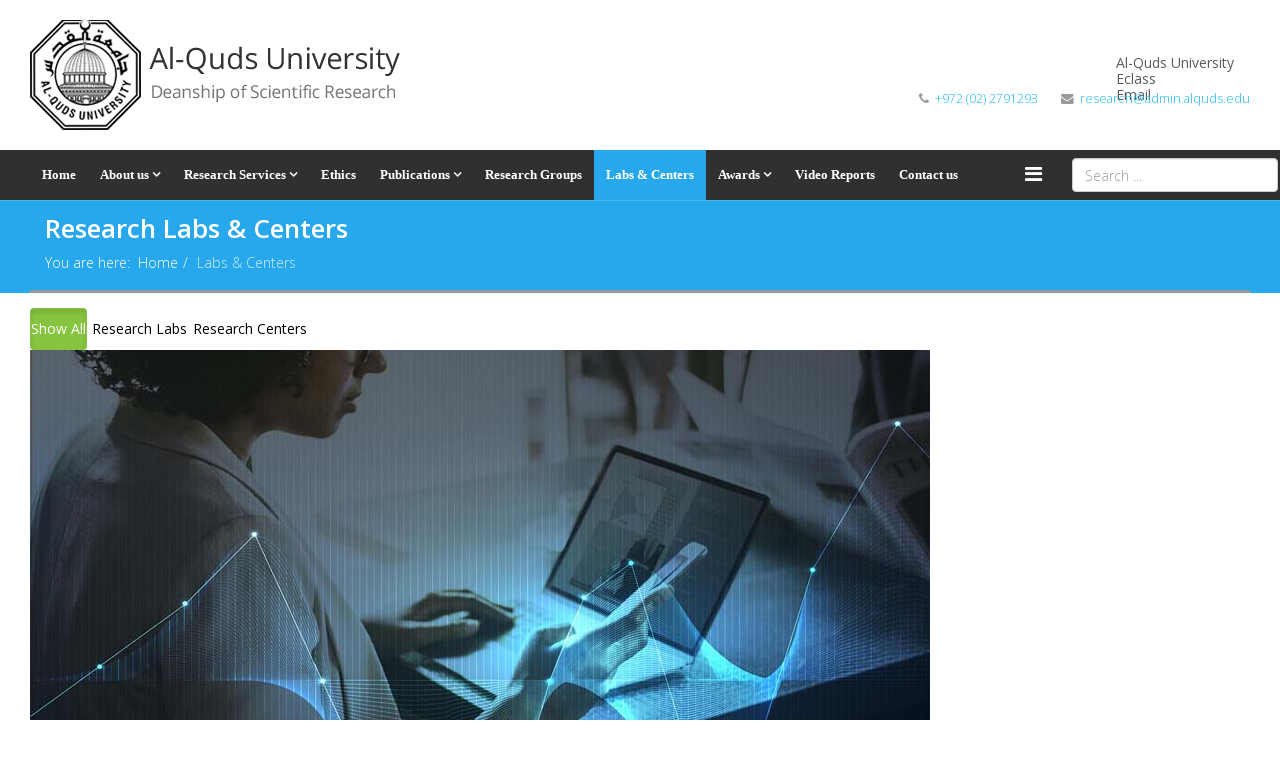

--- FILE ---
content_type: text/html; charset=utf-8
request_url: https://research.alquds.edu/index.php/en/research-labs-centers/
body_size: 49086
content:
<!DOCTYPE html>
<html xmlns="http://www.w3.org/1999/xhtml" xml:lang="en-gb" lang="en-gb" dir="ltr">
    <head>
        <meta http-equiv="X-UA-Compatible" content="IE=edge">
            <meta name="viewport" content="width=device-width, initial-scale=1">
                                <!-- head -->
                <base href="https://research.alquds.edu/index.php/en/research-labs-centers/" />
	<meta http-equiv="content-type" content="text/html; charset=utf-8" />
	<meta name="keywords" content="scientific research, research, al-quds University, aqu, al quds university, university, universities, production, study, studies, student, students, researchers, labs, centers, arts, business and economic science, engineering, health professions, pharmacy, public health, dentistry, education, law, medicine, science &amp; technology, faculty, faculties
" />
	<meta name="robots" content="max-snippet:-1, max-image-preview:large, max-video-preview:-1" />
	<meta name="description" content="The main missions of any university are education and research; thus, preparing well trained, well-educated, skillful graduates who can serve their local and global community and compete with graduates from all over the world for the best work opportunities should be the main goal of Al-Quds University" />
	<meta name="generator" content="Joomla! - Open Source Content Management" />
	<title>Deanship of Scientific Research at Al-Quds University - Labs &amp; Centers</title>
	<link href="/en/research-labs-centers.feed?type=rss" rel="alternate" type="application/rss+xml" title="RSS 2.0" />
	<link href="/en/research-labs-centers.feed?type=atom" rel="alternate" type="application/atom+xml" title="Atom 1.0" />
	<link href="/templates/research/images/favicon.ico" rel="shortcut icon" type="image/vnd.microsoft.icon" />
	<link href="https://research.alquds.edu/en/component/search/?Itemid=185&amp;format=opensearch" rel="search" title="Search Deanship of Scientific Research at Al-Quds University" type="application/opensearchdescription+xml" />
	<link href="//fonts.googleapis.com/css?family=Open+Sans:300,300italic,regular,italic,600,600italic,700,700italic,800,800italic&amp;subset=latin" rel="stylesheet" type="text/css" />
	<link href="/templates/research/css/bootstrap.min.css" rel="stylesheet" type="text/css" />
	<link href="/templates/research/css/font-awesome.min.css" rel="stylesheet" type="text/css" />
	<link href="/templates/research/css/legacy.css" rel="stylesheet" type="text/css" />
	<link href="/templates/research/css/template.css" rel="stylesheet" type="text/css" />
	<link href="/templates/research/css/presets/preset1.css" rel="stylesheet" class="preset" type="text/css" />
	<link href="/templates/research/css/custom.css" rel="stylesheet" type="text/css" />
	<link href="/templates/research/css/frontend-edit.css" rel="stylesheet" type="text/css" />
	<link href="/components/com_jevents/views/flat/assets/css/modstyle.css?v=3.6.14" rel="stylesheet" type="text/css" />
	<link href="/media/com_jevents/css/bootstrap.css" rel="stylesheet" type="text/css" />
	<link href="/media/com_jevents/css/bootstrap-responsive.css" rel="stylesheet" type="text/css" />
	<link href="https://research.alquds.edu/media/com_acymailing/css/module_default.css?v=1542006638" rel="stylesheet" type="text/css" />
	<link href="/modules/mod_sp_portfolio/assets/css/mod_sp_portfolio_appico.css" rel="stylesheet" type="text/css" />
	<link href="/modules/mod_sp_portfolio/assets/css/slimbox2.css" rel="stylesheet" type="text/css" />
	<link href="/modules/mod_djmegamenu/themes/default/css/djmegamenu.css?4.1.2.free" rel="stylesheet" type="text/css" />
	<link href="/modules/mod_djmegamenu/assets/css/animations.css?4.1.2.free" rel="stylesheet" type="text/css" />
	<link href="//maxcdn.bootstrapcdn.com/font-awesome/4.7.0/css/font-awesome.min.css" rel="stylesheet" type="text/css" />
	<style type="text/css">
body{font-family:Open Sans, sans-serif; font-weight:300; }h1{font-family:Open Sans, sans-serif; font-weight:800; }h2{font-family:Open Sans, sans-serif; font-weight:600; }h3{font-family:Open Sans, sans-serif; font-weight:normal; }h4{font-family:Open Sans, sans-serif; font-weight:normal; }h5{font-family:Open Sans, sans-serif; font-weight:600; }h6{font-family:Open Sans, sans-serif; font-weight:600; }.camera_caption {
  margin-left: 10%;
  margin-bottom: 12%;
  width: 70%;
  height: auto;

}
.slideshowckwhatsnew  .camera_caption  {
  margin-left: 10%;
  margin-bottom: 6%;
  width: 70%;
  height: auto;
}
@media (min-width: 1400px) {
.container {
max-width: 1140px;
}
}#sp-top-bar{ background-color:#ffffff;color:#999999;padding:20px 30px; }#sp-header{ padding:0 30px ; }#sp-page-title{ background-color:#28a8ec;padding:0 30px; }#sp-sliders{ padding:15px 30px ; }#sp-bottom{ background-color:#f5f5f5;padding:20px 30px ; }#sp-footer{ background-color:#28a8ec;padding:15px 30px; }.dj-hideitem { display: none !important; }

	</style>
	<script src="/media/jui/js/jquery.min.js?d00e8f17492528cdb25322b7c0fb25f9" type="text/javascript"></script>
	<script src="/media/jui/js/jquery-noconflict.js?d00e8f17492528cdb25322b7c0fb25f9" type="text/javascript"></script>
	<script src="/media/jui/js/jquery-migrate.min.js?d00e8f17492528cdb25322b7c0fb25f9" type="text/javascript"></script>
	<script src="/media/system/js/caption.js?d00e8f17492528cdb25322b7c0fb25f9" type="text/javascript"></script>
	<script src="/templates/research/js/bootstrap.min.js" type="text/javascript"></script>
	<script src="/templates/research/js/jquery.sticky.js" type="text/javascript"></script>
	<script src="/templates/research/js/main.js" type="text/javascript"></script>
	<script src="/templates/research/js/frontend-edit.js" type="text/javascript"></script>
	<script src="https://research.alquds.edu/media/com_acymailing/js/acymailing_module.js?v=581" type="text/javascript" async="async"></script>
	<script src="/modules/mod_sp_portfolio/assets/js/jquery.isotope.min.js" type="text/javascript"></script>
	<script src="/modules/mod_sp_portfolio/assets/js/slimbox2.js" type="text/javascript"></script>
	<script src="/modules/mod_djmegamenu/assets/js/jquery.djmegamenu.min.js?4.1.2.free" defer="defer" type="text/javascript"></script>
	<script type="text/javascript">
jQuery(window).on('load',  function() {
				new JCaption('img.caption');
			});
var sp_preloader = '0';

var sp_gotop = '1';

var sp_offanimation = 'default';
	if(typeof acymailingModule == 'undefined'){
				var acymailingModule = [];
			}
			
			acymailingModule['emailRegex'] = /^[a-z0-9!#$%&\'*+\/=?^_`{|}~-]+(?:\.[a-z0-9!#$%&\'*+\/=?^_`{|}~-]+)*\@([a-z0-9-]+\.)+[a-z0-9]{2,10}$/i;

			acymailingModule['NAMECAPTION'] = 'Name';
			acymailingModule['NAME_MISSING'] = 'Please enter your name';
			acymailingModule['EMAILCAPTION'] = 'E-mail';
			acymailingModule['VALID_EMAIL'] = 'Please enter a valid e-mail address';
			acymailingModule['ACCEPT_TERMS'] = 'Please check the Terms and Conditions';
			acymailingModule['CAPTCHA_MISSING'] = 'The captcha is invalid, please try again';
			acymailingModule['NO_LIST_SELECTED'] = 'Please select the lists you want to subscribe to';
		
	(function(){
		var cb = function() {
			var add = function(css, id) {
				if(document.getElementById(id)) return;
				var l = document.createElement('link'); l.rel = 'stylesheet'; l.id = id; l.href = css;
				var h = document.getElementsByTagName('head')[0]; h.appendChild(l);
			};add('/media/djextensions/css/animate.min.css', 'animate_min_css');add('/media/djextensions/css/animate.ext.css', 'animate_ext_css');
		}
		var raf = requestAnimationFrame || mozRequestAnimationFrame || webkitRequestAnimationFrame || msRequestAnimationFrame;
		if (raf) raf(cb);
		else window.addEventListener('load', cb);
	})();
	</script>
	<!-- Start: Google Structured Data -->
            
<script type="application/ld+json">
{
    "@context": "https://schema.org",
    "@type": "BreadcrumbList",
    "itemListElement": [
        {
            "@type": "ListItem",
            "position": 1,
            "name": "Labs &amp; Centers",
            "item": "https://research.alquds.edu/index.php/en/research-labs-centers/"
        }
    ]
}
</script>
            <!-- End: Google Structured Data -->

                <!-- Global site tag (gtag.js) - Google Analytics -->
<script async src="https://www.googletagmanager.com/gtag/js?id=G-Y0MZE127M4"></script>
<script>
  window.dataLayer = window.dataLayer || [];
  function gtag(){dataLayer.push(arguments);}
  gtag('js', new Date());

  gtag('config', 'G-Y0MZE127M4');
</script>

                </head>
                <body class="site com-content view-category layout-blog no-task itemid-185 en-gb ltr  sticky-header layout-fluid off-canvas-menu-init"><div class="dj-offcanvas-wrapper"><div class="dj-offcanvas-pusher"><div class="dj-offcanvas-pusher-in">

                    <div class="body-wrapper">
                        <div class="body-innerwrapper">
                            <section id="sp-top-bar"><div class="row"><div id="sp-logo" class="col-lg-6 "><div class="sp-column "><div class="logo"><a href="/"><img class="sp-default-logo" src="/templates/research/images/presets/preset1/logo.png" alt="Deanship of Scientific Research at Al-Quds University"><img class="sp-retina-logo" src="/templates/research/images/presets/preset1/logo@2x.png" alt="Deanship of Scientific Research at Al-Quds University" width="380" height="110"></a></div></div></div><div id="sp-top2" class="col-lg-6 "><div class="sp-column "><div class="sp-module "><div class="sp-module-content">
<div class="dj-megamenu-wrapper" >
		<ul id="dj-megamenu120" class="dj-megamenu  dj-fa-1 dj-megamenu-default  horizontalMenu " data-options='{"wrap":null,"animIn":"fadeInUp","animOut":"zoomOut","animSpeed":"normal","openDelay":0,"closeDelay":"500","event":"mouseenter","eventClose":"mouseleave","fixed":0,"offset":0,"theme":"default","direction":"ltr","wcag":"1","overlay":0}' data-trigger="979">
		<li class="dj-up itemid144 first"><a class="dj-up_a  " href="https://www.alquds.edu/en" target="_blank" ><span >Al-Quds University</span></a></li><li class="dj-up itemid145"><a class="dj-up_a  " href="https://eclass.alquds.edu" target="_blank" ><span >Eclass</span></a></li><li class="dj-up itemid174"><a class="dj-up_a  " href="https://accounts.google.com/signin/v2/identifier?continue=https%3A%2F%2Fmail.google.com%2Fmail%2F&amp;service=mail&amp;hd=alquds.edu&amp;sacu=1&amp;flowName=GlifWebSignIn&amp;flowEntry=AddSession" target="_blank" ><span >Email</span></a></li></ul>
	</div></div></div><ul class="sp-contact-info"><li class="sp-contact-phone"><i class="fa fa-phone"></i> <a href="tel:+972(02)2791293">+972 (02) 2791293 </a></li><li class="sp-contact-email"><i class="fa fa-envelope"></i> <a href="mailto:research@admin.alquds.edu">research@admin.alquds.edu</a></li></ul></div></div></div></section><header id="sp-header"><div class="row"><div id="sp-menu" class="col-4 col-md-6 col-lg-10 "><div class="sp-column ">			<div class='sp-megamenu-wrapper'>
				<a id="offcanvas-toggler" href="#"><i class="fa fa-bars"></i></a>
				<ul class="sp-megamenu-parent menu-fade hidden-sm hidden-xs"><li class="sp-menu-item"><a  href="/en/"  >Home</a></li><li class="sp-menu-item sp-has-child"><a  href="/en/about-us.html"  >About us</a><div class="sp-dropdown sp-dropdown-main sp-menu-right" style="width: 240px;"><div class="sp-dropdown-inner"><ul class="sp-dropdown-items"><li class="sp-menu-item"><a  href="/en/about-us/dean-s-message.html"  >Dean’s Message </a></li><li class="sp-menu-item"><a  href="/en/about-us/vision,-mission-and-goals.html"  >Vision, Mission and Goals</a></li><li class="sp-menu-item"><a  href="/en/about-us/staff.html"  >Staff</a></li><li class="sp-menu-item"><a  href="/en/about-us/sr-strategic-plan.html"  >Scientific Research Strategic Plan</a></li></ul></div></div></li><li class="sp-menu-item sp-has-child"><a  href="#"  >Research Services</a><div class="sp-dropdown sp-dropdown-main sp-menu-right" style="width: 240px;"><div class="sp-dropdown-inner"><ul class="sp-dropdown-items"><li class="sp-menu-item"><a  href="/en/research-services/funding-opportunities.html"  >Funding Opportunities</a></li><li class="sp-menu-item"><a  href="/en/research-services/research-and-patent-regulations.html"  >Research and Patent Regulations</a></li></ul></div></div></li><li class="sp-menu-item"><a  href="/en/ethics.html"  >Ethics </a></li><li class="sp-menu-item sp-has-child"><a  href="#"  >Publications</a><div class="sp-dropdown sp-dropdown-main sp-menu-right" style="width: 240px;"><div class="sp-dropdown-inner"><ul class="sp-dropdown-items"><li class="sp-menu-item"><a  href="https://aquja.alquds.edu" rel="noopener noreferrer" target="_blank" >Al-Quds Journal for Academic Research</a></li><li class="sp-menu-item"><a  href="#" rel="noopener noreferrer" target="_blank" >The Journal of Jerusalem Studies </a></li><li class="sp-menu-item"><a  href="/en/publications/ya-quds.html"  >YA QUDS!</a></li><li class="sp-menu-item sp-has-child"><a  href="/en/publications/palstudent-scientific-research-journal.html"  >PalStudent Scientific Research Journal</a><div class="sp-dropdown sp-dropdown-sub sp-menu-right" style="width: 240px;"><div class="sp-dropdown-inner"><ul class="sp-dropdown-items"><li class="sp-menu-item"><a  href="/en/publications/palstudent-scientific-research-journal/vol-1-no-1.html"  >Vol 1 No.1</a></li><li class="sp-menu-item"><a  href="/en/publications/palstudent-scientific-research-journal/vol-2-no-1.html"  >Vol 2 No.1</a></li><li class="sp-menu-item"><a  href="/en/publications/palstudent-scientific-research-journal/vol-3-no-1.html"  >Vol 3 No.1</a></li><li class="sp-menu-item"><a  href="/en/publications/palstudent-scientific-research-journal/vol-4-no-1.html"  >Vol 4 No.1</a></li><li class="sp-menu-item"><a  href="/en/publications/palstudent-scientific-research-journal/vol-5-no-1.html"  >Vol 5 No.1</a></li><li class="sp-menu-item"><a  href="/en/publications/palstudent-scientific-research-journal/vol-7-no-1.html"  >Vol 7 No.1</a></li><li class="sp-menu-item"><a  href="https://dspace.alquds.edu/collections/8ea7d9ed-82a3-44f6-b7df-bb32ff2bc58d"  >Special Edition</a></li></ul></div></div></li><li class="sp-menu-item"><a  href="/en/publications/conference-proceedings.html"  >Annual Undergraduate Research Conference Abstract Booklets</a></li><li class="sp-menu-item"><a  href="/en/publications/maqdisyya.html"  >Maqdisyya</a></li></ul></div></div></li><li class="sp-menu-item"><a  href="/en/aqu-researchers-profiles-research-groups-network-2.html"  >Research Groups</a></li><li class="sp-menu-item current-item active"><a  href="/en/research-labs-centers.html"  >Labs &amp; Centers</a></li><li class="sp-menu-item sp-has-child"><a  href="/en/awards.html"  >Awards</a><div class="sp-dropdown sp-dropdown-main sp-menu-right" style="width: 240px;"><div class="sp-dropdown-inner"><ul class="sp-dropdown-items"><li class="sp-menu-item"><a  href="/en/awards/aqu-research-awards-regulations.html"  >AQU Research Awards Regulations</a></li><li class="sp-menu-item"><a  href="/en/awards/aqu-research-forms.html"  >AQU Research Forms</a></li><li class="sp-menu-item"><a  href="/en/awards/2016-aqu-research-awards.html"  >2015 / 2016 AQU Research Awards </a></li><li class="sp-menu-item"><a  href="/en/awards/2017-aqu-research-awards.html"  >2017 AQU Research Awards</a></li><li class="sp-menu-item"><a  href="/en/awards/2018-aqu-research-awards.html"  >2016 / 2017 AQU Research Awards</a></li><li class="sp-menu-item"><a  href="/en/awards/2018-aqu-research-awards-2.html"  >2017 / 2018 AQU Research Awards</a></li><li class="sp-menu-item"><a  href="/en/awards/2018-2019-aqu-research-awards.html"  > 2018 / 2019 AQU Research Awards</a></li><li class="sp-menu-item"><a  href="/en/awards/2019-2020-aqu-research-awards.html"  > 2019 / 2020 AQU Research Awards</a></li><li class="sp-menu-item"><a  href="/en/awards/2020-2021-aqu-research-awards.html"  >2020 / 2021 AQU Research Awards</a></li><li class="sp-menu-item"><a  href="/en/awards/2020-2021-aqu-research-awards-2.html"  >2021 / 2022 AQU Research Awards</a></li></ul></div></div></li><li class="sp-menu-item"><a  href="/en/video-gallery.html"  >Video Reports</a></li><li class="sp-menu-item"><a  href="/en/contact-us.html"  >Contact us</a></li></ul>			</div>
		</div></div><div id="sp-search" class="col-6 col-md-6 col-lg-2 "><div class="sp-column "><div class="sp-module "><div class="sp-module-content"><div class="search">
	<form action="/en/research-labs-centers.html" method="post">
		<input name="searchword" id="mod-search-searchword" maxlength="200"  class="inputbox search-query" type="text" size="0" placeholder="Search ..." />		<input type="hidden" name="task" value="search" />
		<input type="hidden" name="option" value="com_search" />
		<input type="hidden" name="Itemid" value="185" />
	</form>
</div>
</div></div></div></div></div></header><section id="sp-page-title"><div class="row"><div id="sp-title" class="col-lg-12 "><div class="sp-column "><div class="sp-page-title"><div class="container"><h2>Research Labs & Centers</h2>
<ol class="breadcrumb">
	<span>You are here: &#160;</span><li><a href="/en/" class="pathway">Home</a></li><li class="active">Labs &amp; Centers</li></ol>
</div></div></div></div></div></section><section id="sp-sliders"><div class="row"><div id="sp-slide" class="col-lg-12 "><div class="sp-column "><div class="sp-module "><div class="sp-module-content">
<div id="sp-portfolio-module-127" class="sp-portfolio appico">

	
		<ul class="sp-portfolio-filter">
		<li><a class="btn active" href="#" data-filter="*">Show All</a></li>
				<li>
			<a class="btn" href="#" data-filter=".research-labs">
				Research Labs			</a>
		</li>
				<li>
			<a class="btn" href="#" data-filter=".research-centers">
				Research Centers			</a>
		</li>
			</ul>


	<ul class="sp-portfolio-items">
					<li class="sp-portfolio-item col-3 research-centers visible">
				<div class="sp-portfolio-item-inner">

					<div class="sp-portfolio-thumb">
						<img src="https://research.alquds.edu/images/labs-centers/QCMA/statistics.jpg">
						<a class="sp-portfolio-preview" rel="lightbox" title="Al-Quds Center for Measurement and Analysis (QCMA) " href="https://research.alquds.edu/"></a>
						<a class="sp-portfolio-link" href="/en/research-labs-centers/research-centers/1526-al-quds-center-for-measurement-and-analysis-qcma.html"></a>
					</div>

					<div class="sp-portfolio-item-details">
																				<h4 class="item-title">Al-Quds Center for Measurement and Analysis (QCMA) </h4>
										</a>
									
			
		
		<a class="btn btn-primary" href="/en/research-labs-centers/research-centers/1526-al-quds-center-for-measurement-and-analysis-qcma.html">MORE</a>

</div>
<div style="clear:both"></div>	
</div>
</li>
			<li class="sp-portfolio-item col-3 research-labs visible">
				<div class="sp-portfolio-item-inner">

					<div class="sp-portfolio-thumb">
						<img src="https://research.alquds.edu/images/labs-centers/drugs/drug-lab.jpg">
						<a class="sp-portfolio-preview" rel="lightbox" title="Anticancer Drugs Research Lab" href="https://research.alquds.edu/"></a>
						<a class="sp-portfolio-link" href="/en/research-labs-centers/research-labs/1296-anticancer-drugs-research-lab.html"></a>
					</div>

					<div class="sp-portfolio-item-details">
																				<h4 class="item-title">Anticancer Drugs Research Lab</h4>
										</a>
									
			
		
		<a class="btn btn-primary" href="/en/research-labs-centers/research-labs/1296-anticancer-drugs-research-lab.html">MORE</a>

</div>
<div style="clear:both"></div>	
</div>
</li>
			<li class="sp-portfolio-item col-3 research-labs visible">
				<div class="sp-portfolio-item-inner">

					<div class="sp-portfolio-thumb">
						<img src="https://research.alquds.edu/images/labs-centers/neuroscience/neuroscience.jpg">
						<a class="sp-portfolio-preview" rel="lightbox" title="Al-Quds Cognitive Neuroscience Lab" href="https://research.alquds.edu/"></a>
						<a class="sp-portfolio-link" href="/en/research-labs-centers/research-labs/38-al-quds-cognitive-neuroscience-lab.html"></a>
					</div>

					<div class="sp-portfolio-item-details">
																				<h4 class="item-title">Al-Quds Cognitive Neuroscience Lab</h4>
										</a>
									
			
		
		<a class="btn btn-primary" href="/en/research-labs-centers/research-labs/38-al-quds-cognitive-neuroscience-lab.html">MORE</a>

</div>
<div style="clear:both"></div>	
</div>
</li>
			<li class="sp-portfolio-item col-3 research-centers visible">
				<div class="sp-portfolio-item-inner">

					<div class="sp-portfolio-thumb">
						<img src="https://research.alquds.edu/images/labs-centers/fish/IMG_1982.JPG">
						<a class="sp-portfolio-preview" rel="lightbox" title="Aquatic Environmental Research Centre" href="https://research.alquds.edu/"></a>
						<a class="sp-portfolio-link" href="/en/research-labs-centers/research-centers/37-aquatic-environmental-research-centre.html"></a>
					</div>

					<div class="sp-portfolio-item-details">
																				<h4 class="item-title">Aquatic Environmental Research Centre</h4>
										</a>
									
			
		
		<a class="btn btn-primary" href="/en/research-labs-centers/research-centers/37-aquatic-environmental-research-centre.html">MORE</a>

</div>
<div style="clear:both"></div>	
</div>
</li>
			<li class="sp-portfolio-item col-3 research-centers visible">
				<div class="sp-portfolio-item-inner">

					<div class="sp-portfolio-thumb">
						<img src="https://research.alquds.edu/images/labs-centers/biodiversity/biodiversity.jpg">
						<a class="sp-portfolio-preview" rel="lightbox" title="Biodiversity Centre" href="https://research.alquds.edu/"></a>
						<a class="sp-portfolio-link" href="/en/research-labs-centers/research-centers/36-biodiversity-centre.html"></a>
					</div>

					<div class="sp-portfolio-item-details">
																				<h4 class="item-title">Biodiversity Centre</h4>
										</a>
									
			
		
		<a class="btn btn-primary" href="/en/research-labs-centers/research-centers/36-biodiversity-centre.html">MORE</a>

</div>
<div style="clear:both"></div>	
</div>
</li>
			<li class="sp-portfolio-item col-3 research-labs visible">
				<div class="sp-portfolio-item-inner">

					<div class="sp-portfolio-thumb">
						<img src="https://research.alquds.edu/images/labs-centers/biophysics/IMG_1538.JPG">
						<a class="sp-portfolio-preview" rel="lightbox" title="Biophysics Research Lab" href="https://research.alquds.edu/"></a>
						<a class="sp-portfolio-link" href="/en/research-labs-centers/research-labs/35-biophysics-research-lab.html"></a>
					</div>

					<div class="sp-portfolio-item-details">
																				<h4 class="item-title">Biophysics Research Lab</h4>
										</a>
									
			
		
		<a class="btn btn-primary" href="/en/research-labs-centers/research-labs/35-biophysics-research-lab.html">MORE</a>

</div>
<div style="clear:both"></div>	
</div>
</li>
			<li class="sp-portfolio-item col-3 research-centers visible">
				<div class="sp-portfolio-item-inner">

					<div class="sp-portfolio-thumb">
						<img src="https://research.alquds.edu/images/labs-centers/chemical_biological_analyses/IMG_1856.JPG">
						<a class="sp-portfolio-preview" rel="lightbox" title="Center for Chemical and Biological Analysis" href="https://research.alquds.edu/"></a>
						<a class="sp-portfolio-link" href="/en/research-labs-centers/research-centers/34-center-for-chemical-biological-analyses.html"></a>
					</div>

					<div class="sp-portfolio-item-details">
																				<h4 class="item-title">Center for Chemical and Biological Analysis</h4>
										</a>
									
			
		
		<a class="btn btn-primary" href="/en/research-labs-centers/research-centers/34-center-for-chemical-biological-analyses.html">MORE</a>

</div>
<div style="clear:both"></div>	
</div>
</li>
			<li class="sp-portfolio-item col-3 research-labs visible">
				<div class="sp-portfolio-item-inner">

					<div class="sp-portfolio-thumb">
						<img src="https://research.alquds.edu/images/labs-centers/chemistry_drug_design/chemistry_drug_design.jpg">
						<a class="sp-portfolio-preview" rel="lightbox" title="Computational Chemistry and Drug Design Laboratory " href="https://research.alquds.edu/"></a>
						<a class="sp-portfolio-link" href="/en/research-labs-centers/research-labs/31-computational-chemistry-and-drug-design-lab.html"></a>
					</div>

					<div class="sp-portfolio-item-details">
																				<h4 class="item-title">Computational Chemistry and Drug Design Laboratory </h4>
										</a>
									
			
		
		<a class="btn btn-primary" href="/en/research-labs-centers/research-labs/31-computational-chemistry-and-drug-design-lab.html">MORE</a>

</div>
<div style="clear:both"></div>	
</div>
</li>
			<li class="sp-portfolio-item col-3 research-labs visible">
				<div class="sp-portfolio-item-inner">

					<div class="sp-portfolio-thumb">
						<img src="https://research.alquds.edu/images/labs-centers/drug_discovery/IMG_1820.jpg">
						<a class="sp-portfolio-preview" rel="lightbox" title="Drug Design and Discovery Lab" href="https://research.alquds.edu/"></a>
						<a class="sp-portfolio-link" href="/en/research-labs-centers/research-labs/30-drug-discovery-research-lab.html"></a>
					</div>

					<div class="sp-portfolio-item-details">
																				<h4 class="item-title">Drug Design and Discovery Lab</h4>
										</a>
									
			
		
		<a class="btn btn-primary" href="/en/research-labs-centers/research-labs/30-drug-discovery-research-lab.html">MORE</a>

</div>
<div style="clear:both"></div>	
</div>
</li>
			<li class="sp-portfolio-item col-3 research-labs visible">
				<div class="sp-portfolio-item-inner">

					<div class="sp-portfolio-thumb">
						<img src="https://research.alquds.edu/images/labs-centers/laser_IR/IMG_1133.jpg">
						<a class="sp-portfolio-preview" rel="lightbox" title="Laser &amp; IR Spectroscopy Lab" href="https://research.alquds.edu/"></a>
						<a class="sp-portfolio-link" href="/en/research-labs-centers/research-labs/29-laser-ir-spectroscopy-lab.html"></a>
					</div>

					<div class="sp-portfolio-item-details">
																				<h4 class="item-title">Laser &amp; IR Spectroscopy Lab</h4>
										</a>
									
			
		
		<a class="btn btn-primary" href="/en/research-labs-centers/research-labs/29-laser-ir-spectroscopy-lab.html">MORE</a>

</div>
<div style="clear:both"></div>	
</div>
</li>
			<li class="sp-portfolio-item col-3 research-labs visible">
				<div class="sp-portfolio-item-inner">

					<div class="sp-portfolio-thumb">
						<img src="https://research.alquds.edu/images/labs-centers/molecular_genetics_laboratory/chrome.jpg">
						<a class="sp-portfolio-preview" rel="lightbox" title="Medical Research Center Molecular Genetics Laboratory" href="https://research.alquds.edu/"></a>
						<a class="sp-portfolio-link" href="/en/research-labs-centers/research-labs/28-medical-research-center-molecular-genetics-laboratory.html"></a>
					</div>

					<div class="sp-portfolio-item-details">
																				<h4 class="item-title">Medical Research Center Molecular Genetics Laboratory</h4>
										</a>
									
			
		
		<a class="btn btn-primary" href="/en/research-labs-centers/research-labs/28-medical-research-center-molecular-genetics-laboratory.html">MORE</a>

</div>
<div style="clear:both"></div>	
</div>
</li>
			<li class="sp-portfolio-item col-3 research-labs visible">
				<div class="sp-portfolio-item-inner">

					<div class="sp-portfolio-thumb">
						<img src="https://research.alquds.edu/images/labs-centers/microbiology/IMG_1636.jpg">
						<a class="sp-portfolio-preview" rel="lightbox" title="Microbiology Research Lab" href="https://research.alquds.edu/"></a>
						<a class="sp-portfolio-link" href="/en/research-labs-centers/research-labs/27-microbiology-research-lab.html"></a>
					</div>

					<div class="sp-portfolio-item-details">
																				<h4 class="item-title">Microbiology Research Lab</h4>
										</a>
									
			
		
		<a class="btn btn-primary" href="/en/research-labs-centers/research-labs/27-microbiology-research-lab.html">MORE</a>

</div>
<div style="clear:both"></div>	
</div>
</li>
			<li class="sp-portfolio-item col-3 research-labs visible">
				<div class="sp-portfolio-item-inner">

					<div class="sp-portfolio-thumb">
						<img src="https://research.alquds.edu/images/labs-centers/nanotechnology/4.jpg">
						<a class="sp-portfolio-preview" rel="lightbox" title="Nanotechnology Research Laboratory (NRL)" href="https://research.alquds.edu/"></a>
						<a class="sp-portfolio-link" href="/en/research-labs-centers/research-labs/26-nanotechnology-research-laboratory-nrl.html"></a>
					</div>

					<div class="sp-portfolio-item-details">
																				<h4 class="item-title">Nanotechnology Research Laboratory (NRL)</h4>
										</a>
									
			
		
		<a class="btn btn-primary" href="/en/research-labs-centers/research-labs/26-nanotechnology-research-laboratory-nrl.html">MORE</a>

</div>
<div style="clear:both"></div>	
</div>
</li>
			<li class="sp-portfolio-item col-3 research-centers visible">
				<div class="sp-portfolio-item-inner">

					<div class="sp-portfolio-thumb">
						<img src="https://research.alquds.edu/images/labs-centers/radiation/IMG_1898.JPG">
						<a class="sp-portfolio-preview" rel="lightbox" title="Center for Radiation Science and Technology" href="https://research.alquds.edu/"></a>
						<a class="sp-portfolio-link" href="/en/research-labs-centers/research-centers/25-radiation-science-technology-center.html"></a>
					</div>

					<div class="sp-portfolio-item-details">
																				<h4 class="item-title">Center for Radiation Science and Technology</h4>
										</a>
									
			
		
		<a class="btn btn-primary" href="/en/research-labs-centers/research-centers/25-radiation-science-technology-center.html">MORE</a>

</div>
<div style="clear:both"></div>	
</div>
</li>
			<li class="sp-portfolio-item col-3 research-labs visible">
				<div class="sp-portfolio-item-inner">

					<div class="sp-portfolio-thumb">
						<img src="https://research.alquds.edu/images/labs-centers/medical_laboratory/medical-laboratory.png">
						<a class="sp-portfolio-preview" rel="lightbox" title="Medical Sciences Research Lab " href="https://research.alquds.edu/"></a>
						<a class="sp-portfolio-link" href="/en/research-labs-centers/research-labs/24-research-in-medical-laboratory-sciences.html"></a>
					</div>

					<div class="sp-portfolio-item-details">
																				<h4 class="item-title">Medical Sciences Research Lab </h4>
										</a>
									
			
		
		<a class="btn btn-primary" href="/en/research-labs-centers/research-labs/24-research-in-medical-laboratory-sciences.html">MORE</a>

</div>
<div style="clear:both"></div>	
</div>
</li>
			<li class="sp-portfolio-item col-3 research-labs visible">
				<div class="sp-portfolio-item-inner">

					<div class="sp-portfolio-thumb">
						<img src="https://research.alquds.edu/images/labs-centers/water_environment/water.png">
						<a class="sp-portfolio-preview" rel="lightbox" title="Research Laboratory of Water and Environment" href="https://research.alquds.edu/"></a>
						<a class="sp-portfolio-link" href="/en/research-labs-centers/research-labs/23-research-laboratory-of-water-and-environment.html"></a>
					</div>

					<div class="sp-portfolio-item-details">
																				<h4 class="item-title">Research Laboratory of Water and Environment</h4>
										</a>
									
			
		
		<a class="btn btn-primary" href="/en/research-labs-centers/research-labs/23-research-laboratory-of-water-and-environment.html">MORE</a>

</div>
<div style="clear:both"></div>	
</div>
</li>
			<li class="sp-portfolio-item col-3 research-labs visible">
				<div class="sp-portfolio-item-inner">

					<div class="sp-portfolio-thumb">
						<img src="https://research.alquds.edu/images/labs-centers/soil_hydrology/IMG_1877.JPG">
						<a class="sp-portfolio-preview" rel="lightbox" title="Soil &amp; Hydrology Laboratory" href="https://research.alquds.edu/"></a>
						<a class="sp-portfolio-link" href="/en/research-labs-centers/research-labs/22-soil-hydrology-laboratory.html"></a>
					</div>

					<div class="sp-portfolio-item-details">
																				<h4 class="item-title">Soil &amp; Hydrology Laboratory</h4>
										</a>
									
			
		
		<a class="btn btn-primary" href="/en/research-labs-centers/research-labs/22-soil-hydrology-laboratory.html">MORE</a>

</div>
<div style="clear:both"></div>	
</div>
</li>
			<li class="sp-portfolio-item col-3 research-centers visible">
				<div class="sp-portfolio-item-inner">

					<div class="sp-portfolio-thumb">
						<img src="https://research.alquds.edu/images/labs-centers/genetic-metabolic/genetic-metabolic.jpg">
						<a class="sp-portfolio-preview" rel="lightbox" title="Genetic &amp; Metabolic Diseases Center (GMDC)" href="https://research.alquds.edu/"></a>
						<a class="sp-portfolio-link" href="/en/research-labs-centers/research-centers/20-genetic-metabolic-diseases-center.html"></a>
					</div>

					<div class="sp-portfolio-item-details">
																				<h4 class="item-title">Genetic &amp; Metabolic Diseases Center (GMDC)</h4>
										</a>
									
			
		
		<a class="btn btn-primary" href="/en/research-labs-centers/research-centers/20-genetic-metabolic-diseases-center.html">MORE</a>

</div>
<div style="clear:both"></div>	
</div>
</li>
			<li class="sp-portfolio-item col-3 research-centers visible">
				<div class="sp-portfolio-item-inner">

					<div class="sp-portfolio-thumb">
						<img src="https://research.alquds.edu/images/labs-centers/eqas/eqas.jpg">
						<a class="sp-portfolio-preview" rel="lightbox" title="Center for Quality in Medical Laboratories " href="https://research.alquds.edu/"></a>
						<a class="sp-portfolio-link" href="/en/research-labs-centers/research-centers/19-center-for-quality-control-in-laboratory-medicine.html"></a>
					</div>

					<div class="sp-portfolio-item-details">
																				<h4 class="item-title">Center for Quality in Medical Laboratories </h4>
										</a>
									
			
		
		<a class="btn btn-primary" href="/en/research-labs-centers/research-centers/19-center-for-quality-control-in-laboratory-medicine.html">MORE</a>

</div>
<div style="clear:both"></div>	
</div>
</li>
			<li class="sp-portfolio-item col-3 research-centers visible">
				<div class="sp-portfolio-item-inner">

					<div class="sp-portfolio-thumb">
						<img src="https://research.alquds.edu/images/labs-centers/nutrition_health/IMG_1568.jpg">
						<a class="sp-portfolio-preview" rel="lightbox" title="Nutrition and Health Research Institute (ANAHRI)" href="https://research.alquds.edu/"></a>
						<a class="sp-portfolio-link" href="/en/research-labs-centers/research-centers/17-nutrition-and-health-research-institute-anahri.html"></a>
					</div>

					<div class="sp-portfolio-item-details">
																				<h4 class="item-title">Nutrition and Health Research Institute (ANAHRI)</h4>
										</a>
									
			
		
		<a class="btn btn-primary" href="/en/research-labs-centers/research-centers/17-nutrition-and-health-research-institute-anahri.html">MORE</a>

</div>
<div style="clear:both"></div>	
</div>
</li>
</ul>


</div>

	<script type="text/javascript">
		jQuery.noConflict();
		jQuery(function($){
			$(window).load(function(){
				var $gallery = $('.sp-portfolio-items');
				
				
				$gallery.isotope({
					// options
					itemSelector : 'li',
					layoutMode : 'fitRows'
						
				});
				
				$filter = $('.sp-portfolio-filter');
				$selectors = $filter.find('>li>a');
					
				$filter.find('>li>a').click(function(){
					var selector = $(this).attr('data-filter');
					
					$selectors.removeClass('active');
					$(this).addClass('active');
					
					$gallery.isotope({ filter: selector });
					return false;
				});

				var $currentURL = 'https://research.alquds.edu/index.php/en/research-labs-centers/';
				var $start = all;  // ajax start from last limit
				var $limit = 2;
				var $totalitem = 20;

				$('.sp-portfolio-loadmore > a').on('click', function(e){
					var $this = $(this);
					$this.removeClass('done').addClass('loading');
					$.get($currentURL, { moduleID: 127, start:$start, limit: $limit }, function(data){

						$start += $limit;

						var $newItems = $(data);
						$gallery.isotope( 'insert', $newItems );

						if( $totalitem <= $start ){
							$this.removeClass('loading').addClass('hide');

							// AUTOLOAD CODE BLOCK (MAY BE CHANGED OR REMOVED)
							if (!/android|iphone|ipod|series60|symbian|windows ce|blackberry/i.test(navigator.userAgent)) {
								jQuery(function($) {
								$("a[rel^='lightbox']").slimbox({/* Put custom options here */}, null, function(el) {
									return (this == el) || ((this.rel.length > 8) && (this.rel == el.rel));
								});
							});
							}
							////

							return false;
						} else {
							$this.removeClass('loading').addClass('done');
							////

							// AUTOLOAD CODE BLOCK (MAY BE CHANGED OR REMOVED)
							if (!/android|iphone|ipod|series60|symbian|windows ce|blackberry/i.test(navigator.userAgent)) {
								jQuery(function($) {
								$("a[rel^='lightbox']").slimbox({/* Put custom options here */}, null, function(el) {
									return (this == el) || ((this.rel.length > 8) && (this.rel == el.rel));
								});
							});
							}

						}

						});

					return false;
				});

			});
		});
	</script>
</div></div></div></div></div></section><section id="sp-main-body"><div class="row"><div id="sp-component" class="col-lg-12 "><div class="sp-column "><div id="system-message-container">
	</div>
	

<div class="blog">
		
		
		
	
				
		
	
		
		
		
	</div>
</div></div></div></div></section><section id="sp-bottom"><div class="row"><div id="sp-bottom1" class="col-md-6 col-lg-3 "><div class="sp-column "><div class="sp-module "><h3 class="sp-module-title">STAY IN TOUCH!</h3><div class="sp-module-content"><div class="acymailing_module" id="acymailing_module_formAcymailing51171">
	<div class="acymailing_fulldiv" id="acymailing_fulldiv_formAcymailing51171"  >
		<form id="formAcymailing51171" action="/en/research-labs-centers.html" onsubmit="return submitacymailingform('optin','formAcymailing51171', 0)" method="post" name="formAcymailing51171"  >
		<div class="acymailing_module_form" >
			<div class="acymailing_introtext">Please enter your email to join our mailing list.</div>			<table class="acymailing_form">
				<tr>
												<td class="acyfield_email acy_requiredField">
								<input id="user_email_formAcymailing51171"  onfocus="if(this.value == 'E-mail') this.value = '';" onblur="if(this.value=='') this.value='E-mail';" class="inputbox" type="text" name="user[email]" style="width:100%" value="E-mail" title="E-mail"/>
							</td> 
					
				
				</tr>
			</table>
	<td  class="acysubbuttons">
												<input class="button subbutton btn btn-primary" type="submit" value="Subscribe" name="Submit" onclick="try{ return submitacymailingform('optin','formAcymailing51171', 0); }catch(err){alert('The form could not be submitted '+err);return false;}"/>
												<input class="button unsubbutton  btn btn-inverse" type="button" value="Unsubscribe" name="Submit" onclick="return submitacymailingform('optout','formAcymailing51171', 0)"/>
											</td>
						<input type="hidden" name="ajax" value="0" />
			<input type="hidden" name="acy_source" value="module_117" />
			<input type="hidden" name="ctrl" value="sub"/>
			<input type="hidden" name="task" value="notask"/>
			<input type="hidden" name="redirect" value="https%3A%2F%2Fresearch.alquds.edu%2Findex.php%2Fen%2Fresearch-labs-centers%2F"/>
			<input type="hidden" name="redirectunsub" value="https%3A%2F%2Fresearch.alquds.edu%2Findex.php%2Fen%2Fresearch-labs-centers%2F"/>
			<input type="hidden" name="option" value="com_acymailing"/>
						<input type="hidden" name="hiddenlists" value="1"/>
			<input type="hidden" name="acyformname" value="formAcymailing51171" />
									</div>
		</form>
	</div>
	</div></div></div></div></div><div id="sp-bottom2" class="col-md-6 col-lg-3 "><div class="sp-column "><div class="sp-module "><h3 class="sp-module-title">UPCOMING EVENTS</h3><div class="sp-module-content"><table class="mod_events_latest_table jevbootstrap" width="100%" border="0" cellspacing="0" cellpadding="0" align="center"><tr><td class="mod_events_latest_noevents">No events</td></tr>
</table>
</div></div></div></div><div id="sp-bottom3" class="col-md-6 col-lg-3 "><div class="sp-column "><div class="sp-module "><h3 class="sp-module-title">RESOURCES</h3><div class="sp-module-content">

<div class="custom"  >
	<ul class="resources">
<li>
<p><a href="https://library.alquds.edu/ar/" target="_blank" rel="noopener noreferrer">Al-Quds Libraries</a></p>
</li>
<li>
<p><a href="https://www.alquds.edu/en/international.html" target="_blank" rel="noopener noreferrer">International Academic Cooperation Office</a></p>
</li>
<li>
<p><a href="https://www.alqudsacademy.com/public/index.php/Home?lang=en" target="_blank" rel="noopener noreferrer">Al-Quds Academy For Scientific Research</a></p>
</li>
<li>
<p><a href="/en/research-labs-centers/research-labs.html">AQU Research Labs</a></p>
</li>
<li>
<p><a href="/en/research-labs-centers/research-centers.html">AQU Research Centers</a></p>
</li>
<li>
<p><a href="/en/sr-instructions-and-regulations.html">SR Regulations and Guidelines </a></p>
</li>
<li>
<p><a href="http://dspace.alquds.edu/" target="_blank" rel="noopener noreferrer">Dspase</a></p>
</li>
</ul></div>
</div></div></div></div><div id="sp-bottom4" class="col-md-6 col-lg-3 "><div class="sp-column "><div class="sp-module "><div class="sp-module-content">

<div class="custom"  >
	<h3 class="sp-module-title" style="text-align: left;"><a href="/index.php/en/annual-reports">ANNUAL REPORTS</a></h3>
<div class="factbook">
<p style="text-align: center;"><a href="/en/annual-reports/file/114-2024-2025-scientific-research-annual-report.html" target="_blank" rel="noopener noreferrer"><img src="/images/annual_reports/annual-report2025.jpg" alt="" /></a></p>
</div></div>
</div></div></div></div></div></section><footer id="sp-footer"><div class="container"><div class="row"><div id="sp-footer1" class="col-lg-12 "><div class="sp-column "><span class="sp-copyright"><style type="text/css">
<!--
.style1 {
	
	font-weight: bold;
}
-->
</style>
© 2026 Deanship of Scientific Research. All Rights Reserved. Powered By <a href="http://itce.alquds.edu" target="_blank" class="style1">SKITCE</a></span></div></div></div></div></footer>                        </div> <!-- /.body-innerwrapper -->
                    </div> <!-- /.body-innerwrapper -->

                    <!-- Off Canvas Menu -->
                    <div class="offcanvas-menu">
                        <a href="#" class="close-offcanvas"><i class="fa fa-remove"></i></a>
                        <div class="offcanvas-inner">
                                                          <div class="sp-module "><div class="sp-module-content"><ul class="nav menu">
<li class="item-104"><a href="/en/" > Home</a></li><li class="item-106  deeper parent"><a href="/en/about-us.html" > About us</a><span class="offcanvas-menu-toggler collapsed" data-toggle="collapse" data-target="#collapse-menu-106"><i class="open-icon fa fa-angle-down"></i><i class="close-icon fa fa-angle-up"></i></span><ul class="collapse" id="collapse-menu-106"><li class="item-109"><a href="/en/about-us/dean-s-message.html" > Dean’s Message </a></li><li class="item-268"><a href="/en/about-us/vision,-mission-and-goals.html" > Vision, Mission and Goals</a></li><li class="item-111"><a href="/en/about-us/staff.html" > Staff</a></li><li class="item-361"><a href="/en/about-us/sr-strategic-plan.html" > Scientific Research Strategic Plan</a></li></ul></li><li class="item-176  deeper parent"><a href="#" > Research Services</a><span class="offcanvas-menu-toggler collapsed" data-toggle="collapse" data-target="#collapse-menu-176"><i class="open-icon fa fa-angle-down"></i><i class="close-icon fa fa-angle-up"></i></span><ul class="collapse" id="collapse-menu-176"><li class="item-177"><a href="/en/research-services/funding-opportunities.html" > Funding Opportunities</a></li><li class="item-178"><a href="/en/research-services/research-and-patent-regulations.html" > Research and Patent Regulations</a></li></ul></li><li class="item-179"><a href="/en/ethics.html" > Ethics </a></li><li class="item-180  deeper parent"><a href="#" > Publications</a><span class="offcanvas-menu-toggler collapsed" data-toggle="collapse" data-target="#collapse-menu-180"><i class="open-icon fa fa-angle-down"></i><i class="close-icon fa fa-angle-up"></i></span><ul class="collapse" id="collapse-menu-180"><li class="item-207"><a href="https://aquja.alquds.edu" target="_blank" > Al-Quds Journal for Academic Research</a></li><li class="item-250"><a href="#" target="_blank" > The Journal of Jerusalem Studies </a></li><li class="item-219"><a href="/en/publications/ya-quds.html" > YA QUDS!</a></li><li class="item-251  deeper parent"><a href="/en/publications/palstudent-scientific-research-journal.html" > PalStudent Scientific Research Journal</a><span class="offcanvas-menu-toggler collapsed" data-toggle="collapse" data-target="#collapse-menu-251"><i class="open-icon fa fa-angle-down"></i><i class="close-icon fa fa-angle-up"></i></span><ul class="collapse" id="collapse-menu-251"><li class="item-300"><a href="/en/publications/palstudent-scientific-research-journal/vol-1-no-1.html" > Vol 1 No.1</a></li><li class="item-302"><a href="/en/publications/palstudent-scientific-research-journal/vol-2-no-1.html" > Vol 2 No.1</a></li><li class="item-362"><a href="/en/publications/palstudent-scientific-research-journal/vol-3-no-1.html" > Vol 3 No.1</a></li><li class="item-373"><a href="/en/publications/palstudent-scientific-research-journal/vol-4-no-1.html" > Vol 4 No.1</a></li><li class="item-374"><a href="/en/publications/palstudent-scientific-research-journal/vol-5-no-1.html" > Vol 5 No.1</a></li><li class="item-418"><a href="/en/publications/palstudent-scientific-research-journal/vol-7-no-1.html" > Vol 7 No.1</a></li><li class="item-365"><a href="https://dspace.alquds.edu/collections/8ea7d9ed-82a3-44f6-b7df-bb32ff2bc58d" > Special Edition</a></li></ul></li><li class="item-248"><a href="/en/publications/conference-proceedings.html" > Annual Undergraduate Research Conference Abstract Booklets</a></li><li class="item-265"><a href="/en/publications/maqdisyya.html" > Maqdisyya</a></li></ul></li><li class="item-208"><a href="/en/aqu-researchers-profiles-research-groups-network-2.html" > Research Groups</a></li><li class="item-185  current active"><a href="/en/research-labs-centers.html" > Labs &amp; Centers</a></li><li class="item-211  deeper parent"><a href="/en/awards.html" > Awards</a><span class="offcanvas-menu-toggler collapsed" data-toggle="collapse" data-target="#collapse-menu-211"><i class="open-icon fa fa-angle-down"></i><i class="close-icon fa fa-angle-up"></i></span><ul class="collapse" id="collapse-menu-211"><li class="item-212"><a href="/en/awards/aqu-research-awards-regulations.html" > AQU Research Awards Regulations</a></li><li class="item-213"><a href="/en/awards/aqu-research-forms.html" > AQU Research Forms</a></li><li class="item-214"><a href="/en/awards/2016-aqu-research-awards.html" > 2015 / 2016 AQU Research Awards </a></li><li class="item-215"><a href="/en/awards/2017-aqu-research-awards.html" > 2017 AQU Research Awards</a></li><li class="item-218"><a href="/en/awards/2018-aqu-research-awards.html" > 2016 / 2017 AQU Research Awards</a></li><li class="item-266"><a href="/en/awards/2018-aqu-research-awards-2.html" > 2017 / 2018 AQU Research Awards</a></li><li class="item-267"><a href="/en/awards/2018-2019-aqu-research-awards.html" >  2018 / 2019 AQU Research Awards</a></li><li class="item-333"><a href="/en/awards/2019-2020-aqu-research-awards.html" >  2019 / 2020 AQU Research Awards</a></li><li class="item-360"><a href="/en/awards/2020-2021-aqu-research-awards.html" > 2020 / 2021 AQU Research Awards</a></li><li class="item-364"><a href="/en/awards/2020-2021-aqu-research-awards-2.html" > 2021 / 2022 AQU Research Awards</a></li></ul></li><li class="item-252"><a href="/en/video-gallery.html" > Video Reports</a></li><li class="item-110"><a href="/en/contact-us.html" > Contact us</a></li></ul>
</div></div>
                                                    </div> <!-- /.offcanvas-inner -->
                    </div> <!-- /.offcanvas-menu -->

                    
                    
                    <!-- Preloader -->
                    
                    <!-- Go to top -->
                                            <a href="javascript:void(0)" class="scrollup">&nbsp;</a>
                    
                </div></div></div></body>
                </html>


--- FILE ---
content_type: text/css
request_url: https://research.alquds.edu/templates/research/css/custom.css
body_size: 16249
content:
.sp-retina-logo {
    display: none;
}


#sp-search {
z-index: -1;
}
/*Main Menu*/
body.ltr .sp-megamenu-parent {
    float: left !important;
}
#offcanvas-toggler {
    line-height: 47px;
}

#offcanvas-toggler > i {
    color: #fff;
}
#sp-header {
    background: #303030 none repeat scroll 0 0;
   box-shadow: 0 0px 1px #efefef; 
    height:50px;
}

.sp-megamenu-parent .sp-dropdown .sp-dropdown-inner {
    background: #ffffff none repeat scroll 0 0;
     box-shadow: 0 0 2px 0 rgba(0, 0, 0, 0.2);
    padding: 0;

} 
.sp-megamenu-parent .sp-dropdown .sp-dropdown-inner a {

font-size: 13px !important;
} 


.sp-megamenu-parent .sp-dropdown li.sp-menu-item.active > a {
    color: #28a8ec ;

}
.pagination > .active > a, .pagination > .active > span {
    background-color: #28a8ec;
    border-color: #a9894d;
}

.sp-megamenu-parent .sp-dropdown li.sp-menu-item >a:hover {
  background: #28a8ec;
}
.rtl .sp-megamenu-parent .sp-dropdown.sp-dropdown-main.sp-menu-right {
    right: 0;
}

.rtl .sp-megamenu-parent .sp-dropdown.sp-dropdown-sub {
    right: 100%;

}


.sp-megamenu-parent > li > a, .sp-megamenu-parent > li > span {
  padding: 0 12px;
    font-size: 13px;
    text-transform: none;
    font-weight: bold;
}

.sp-menu-item {
        font-family: droid arabic kufi;
           letter-spacing: 0px;
}


.sp-megamenu-parent > li > a, .sp-megamenu-parent > li > span {
    letter-spacing: 0px;
     color: #fff;
      line-height: 50px;
}
.sp-megamenu-parent > li.active > a, .sp-megamenu-parent > li:hover > a {
       color: #fff;
background:#28a8ec;
    letter-spacing: 0px;
}


.fa.fa-home{
   font-size: 22px;
    vertical-align: middle;
}

.sppb-title-heading {
    border-bottom: 3px solid #efefef;
    font-family: droid arabic kufi;
    margin: 15px;
    padding: 15px;
    text-align: center;
    font-size: 20px;
    font-weight: bold;
    color: #5f7abd ;
}

.sppb-title-heading2 {
    border-bottom: 3px solid #efefef;
    font-family: droid arabic kufi;
    margin: 15px;
    padding: 15px;

}

body.ltr .sp-megamenu-parent {
    float: right;
}

/*Contact*/

.contact-form .form-horizontal .control-label {
    float: left;
    width: 160px;
    padding-top: 5px;
    text-align: left;
}

 .dl-horizontal dt {
    float: left;
width: 16px;}

 .dl-horizontal dd {
    margin-left: 25px;

}
 .contact-telephone .dl-horizontal dd  {
	 
	 margin-top:8px;
 }

 
 

.contact-form .col-sm-offset-2  {

    margin-left: 0 !important;

}
/*Page Title*/

 .sp-page-title{
	background: #28a8ec;
	position: relative;
border-bottom: 3px solid #999 ;
	z-index: 1;
}


/*.sp-page-title::after{
	content: "";
	display: block;
	height: 30px;
	position: absolute;
	top: 100%;
	left: 0;
	right: 0;
	background: -webkit-linear-gradient(225deg, #28a8ec 15px, transparent 0) 0 15px, -webkit-linear-gradient(315deg, #28a8ec 15px, transparent 0) 0 15px;
	background: -linear-gradient(-135deg, #28a8ec 15px, transparent 0) 0 15px, linear-gradient(135deg, #28a8ec 15px, transparent 0) 0 15px;
	background-position: top left;
	background-repear: repeat-x;
	background-size: 30px 30px;
} */
.sp-page-title {
    padding: 15px 0 !important;

}
.sp-page-title::after{ 

}

.sp-page-title h2 {
    font-size: 26px;
    line-height: 1;
}

.sp-page-title h3 {
    font-size: 18px;
    letter-spacing: 1px;
}
/*Slide + News*/
.sp-module.latest-news {
margin-top: 20px;
}


.latest-news .sp-module-title {
    border-bottom: 3px solid #28a8ec;
font-size: 18px;
padding: 3px;
font-weight: bold;
  margin: 0 0 5px;
}
.ns2-title {
 text-align: justify;
}
.ns2-title a {
	
	color: #444;
}

.ns2-title a:hover {
	
	color: #ccc;
}


/*Article Body*/

image.article-image-intro {
    padding: 10px;
}
.pull-left.item-image.article-image.article-image-intro {
    padding: 10px;
}
article img {
    border-right: 10px solid #ffffff;
}

p {
    text-align: justify;
}

.h1, h1 {
    font-size: 20px;
    text-align: justify;
}
.article-info {
    margin: 0 -3px 10px;
}

.article-footer.clearfix {
    display: none;
}

/*Accordion*/



.sp-accordion.sp-accordion-style4 .toggler {

    border-bottom: 1px solid #ccc !important;
	background-color:#eee !important;
	height: 45px !important;
l	line-height: 45px !important;
}

#accordion_sp1_id107  {
    border: 10px solid #eeeeee  !important;
    border-radius: 2px !important;
}

.sp-accordion.sp-accordion-style4 .sp-accordion-inner {
    padding: 0 8px 0 8px !important;
	background: none !important;
}

.sp-accordion.sp-accordion-style4 .toggler, .sp-accordion.sp-accordion-style4 .toggler span, .sp-accordion.sp-accordion-style4 .toggler span span {
    height: 45px !important;
    line-height: 45px !important;
}

/*AC MAILING LIST */


.acymailing_form {

    width: 100% !important;

}

.acymailing_module_form td {
padding-top: 15px !important;
padding-bottom:15px !important;
}

.acymailing_module_form .acymailing_introtext {
text-align: justify;
}

.acymailing_module_form  .button.subbutton.btn.btn-primary {
	border-color: #92e730 !important;
	background: #87c440 !important;
}
.acymailing_module_form  .button.subbutton.btn.btn-primary:hover {
	
	background: #87c440 !important;
opacity: 0.7;
}

.acymailing_module_form  .button.unsubbutton.btn.btn-inverse {
	border-color: #f91212 !important;
	background: #d20000 !important;
color: #fff !important;
}

.acymailing_module_form  .button.unsubbutton.btn.btn-inverse:hover {
	background: #d20000 !important;
	color: #fff !important;
opacity: 0.7;
}

/*Top Menu*/


.dj-megamenu-default {
background:  none !important;
}
.dj-megamenu-default li.dj-up {

    border-bottom: 0px solid #e8e8e8;

}

.dj-megamenu-default li a.dj-up_a::before {
  content: none !important;
}

.sp-module .dj-megamenu-default  ul > li {
    display: block;
    -webkit-transition: 300ms;
    transition: 300ms;
}

#sp-top-bar .sp-module {
float: right;
}

.dj-megamenu-default li a.dj-up_a {

    height: 16px !important;
		font-weight:normal !important;
}

.dj-megamenu-default {

    height: 16px !important;

}

.dj-megamenu-default li a.dj-up_a span {
    height: 16px !important; 
	line-height: 16px!important;
	
}
	
.dj-megamenu-default li a.dj-up_a {

    color: #5c5c5c !important;
	padding: 0 16px !important;
}

.dj-megamenu-default li:hover a.dj-up_a, .dj-megamenu-default li.hover a.dj-up_a, .dj-megamenu-default li.active a.dj-up_a {
	
	 background: none !important;
	 color: #ccc !important;
}

/** .dj-megamenu-default li:last-child a.dj-up_a span {
 display: block !important;
background: #EE4035 !important;
color: white !important;
padding: 1rem !important;
border-radius: 50% !important;
line-height: 0px !important;
height: 27px !important;
font-size: 15px !important;
font-family: droid arabic kufi !important;
margin-top: -7px; 
	
} 

.dj-megamenu-default li:last-child a.dj-up_a span:hover {

background: #28a8ec !important;

	
}**/

.sp-contact-info {
    margin-left: 30%;
    float: right;
    text-align: right;
    margin-top: 25px;
}

#sp-top2 {
    margin-top: 25px;
}


/*Phoca Download*/
.pd-ctitle {
    display: none;
}

.pdtop {
    display: none;
}

/*TABLE*/

td, th {
    padding: 10px !important;
}

/*Search*/
.search {
    padding-top: 8px;
}

/*Responsive Design*/

/*Apple Ipad Air2*/
@media only screen 
and (min-device-width : 768px) 
and (max-device-width : 1024px) 
and (orientation : landscape) { 

#mod-search-searchword {
    width: 110%;
}

}



/* ----------- iPhone 6S ----------- */


/* Portrait */
@media only screen 
  and (min-device-width: 414px) 
  and (max-device-width: 736px) 
  and (orientation: portrait) { 
	.dj-megamenu-default li a.dj-up_a {

	padding: 0 11px !important;
	}
	
	.sp-module.latest-news {
    margin-top: 40px;
	}

	.sp-accordion.sp-accordion-style4 .toggler span, .sp-accordion.sp-accordion-style4 .toggler span span {
    font-size: 11px !important;
	}
	.sp-accordion.sp-accordion-style4  p {
	 font-size: 11px !important;
	
	}


	#sp-bottom2, #sp-bottom3, #sp-bottom4 {
		margin-top: 20px !important;
	}
}
/* Landscape */
@media only screen 
  and (min-device-width: 414px) 
  and (max-device-width: 736px) 
  and (orientation: landscape) { 
	.sp-module.latest-news {
    margin-top: 40px;
	}
	.sp-accordion.sp-accordion-style4 .toggler span, .sp-accordion.sp-accordion-style4 .toggler span span {
    font-size: 13px !important;
	}
	
	.sp-accordion.sp-accordion-style4  p {
	 font-size: 13px !important;
	
	}
	


	#sp-bottom2, #sp-bottom3, #sp-bottom4 {
		margin-top: 20px !important;
	}

	
	#sp-top2 {
    margin-left: auto;
    margin-right: auto;
    width: 60%;
	}

#mod-search-searchword {
    float: right;
}

.sp-default-logo {
    margin-left: auto;
    margin-right: auto;
}
}


/* ----------- iPhone 6 ----------- */


/* Portrait */
@media only screen 
  and (min-device-width: 375px) 
  and (max-device-width: 667px) 
  and (orientation: portrait) { 
	.dj-megamenu-default li a.dj-up_a {

	padding: 0 6px !important;
	}
	
	.sp-module.latest-news {
    margin-top: 40px;
	}

	.sp-accordion.sp-accordion-style4 .toggler span, .sp-accordion.sp-accordion-style4 .toggler span span {
    font-size: 10px !important;
	}
	.sp-accordion.sp-accordion-style4  p {
	 font-size: 10px !important;
	
	}


	#sp-bottom2, #sp-bottom3, #sp-bottom4 {
		margin-top: 20px !important;
	}
	
	.sp-contact-info li {
    margin: 0px 7px;
    font-size: 74%;
}
}
/* Landscape */
@media only screen 
  and (min-device-width: 375px) 
  and (max-device-width: 667px)  
  and (orientation: landscape) {
	  
  .dj-megamenu-default li a.dj-up_a {
	padding: 0 5px !important;
	 font-size: 74%;
	}
	
	.sp-module.latest-news {
    margin-top: 40px;
	}
	.sp-accordion.sp-accordion-style4 .toggler span, .sp-accordion.sp-accordion-style4 .toggler span span {
    font-size: 12px !important;
	}
	
	.sp-accordion.sp-accordion-style4  p {
	 font-size: 12px !important;
	
	}
	


	#sp-bottom2, #sp-bottom3, #sp-bottom4 {
		margin-top: 20px !important;
	}

	
	#sp-top2 {
    margin-left: auto;
    margin-right: auto;
    width: 60%;
	}

#mod-search-searchword {
    float: right;
}

.sp-default-logo {
    margin-left: auto;
    margin-right: auto;
}
}


/* ----------- iPhone SE ----------- */


/* Portrait */
@media only screen 
  and (min-device-width: 320px) 
  and (max-device-width: 568px) 
  and (orientation: portrait) { 
	.dj-megamenu-default li a.dj-up_a {

	padding: 0 6px !important;
	
	}
		.dj-megamenu-default li a.dj-up_a  span{

	font-size:9px;
	
	}
	.sp-module.latest-news {
    margin-top: 40px;
	}

	.sp-accordion.sp-accordion-style4 .toggler span, .sp-accordion.sp-accordion-style4 .toggler span span {
    font-size: 8px !important;
	}
	.sp-accordion.sp-accordion-style4  p {
	 font-size: 8px !important;
	
	}


	#sp-bottom2, #sp-bottom3, #sp-bottom4 {
		margin-top: 20px !important;
	}
	
	.sp-contact-info li {
    margin: 0px 7px;
    font-size: 60%;
}
}
/* Landscape */
@media only screen 
  and (min-device-width: 320px) 
  and (max-device-width: 568px)   
  and (orientation: landscape) {
	  
.sp-contact-info {
    margin: 10px 10px;
    font-size: 11px;
}

	
	.sp-module.latest-news {
    margin-top: 40px;
	}
	.sp-accordion.sp-accordion-style4 .toggler span, .sp-accordion.sp-accordion-style4 .toggler span span {
    font-size: 12px !important;
	}
	
	.sp-accordion.sp-accordion-style4  p {
	 font-size: 12px !important;
	
	}
	


	#sp-bottom2, #sp-bottom3, #sp-bottom4 {
		margin-top: 20px !important;
	}

	
	#sp-top2 {
    margin-left: auto;
    margin-right: auto;
    width: 60%;
	}

#mod-search-searchword {
    float: right;
}

.sp-default-logo {
    margin-left: auto;
    margin-right: auto;
}

.dj-up_a {
    font-size: 11px !important;
}
}

/*SP Portfolio*/
div.appico ul.sp-portfolio-filter li {
    display: inline-block;
    border: 0px aliceblue;
}

.sp-module ul > li > a::before {
content: none !important;
}

div.appico .btn.active {
    background-color: #87c440 !important;
	color: #fff !important;
}

.sp-portfolio .item-title {
    font-size: 13px;
    font-weight: bold;
    padding: 10px;
}

.sp-portfolio-item-details {
    opacity: 0.8;
}

.btn.btn-primary {
    margin-left: 10px !important;

}


element {

}
div.appico .btn.btn-primary {

    background-color: #d20000 !important;
font-size: 10px;

}

/*X1 Blog Layout*/
.article-title {
    font-size: 20px !important;
}
section .readmore .btn {
	
	font-size: 12px !important;
padding: 5px;
}

/*Event Calender*/
.dash {
    font-size: 22px;
}
.contentheading {
    display: none;
}

.mod_events_latest_date {
    font-size: 10px;
}

.jev_toprow div.previousmonth, .jev_toprow div.nextmonth {
    background-color: #87c440;
    border: 1px solid #87c440;
}

.nav-items > div:first-child {
    border-left: 1px solid #87c440;
}

#jevents_body .nav-items > div a:hover {

    border-left: 1px solid #87c440;

}

.jev_toprow div.currentmonth {
    border-top: 1px solid #87c440;
    border-bottom: 1px solid #87c440;

}
.nav-items > div:last-child {
    border-right: 1px solid #87c440;
}

#jevents_body .nav-items div.active a:hover, .jev_header2 .active a:hover {

    border-left: 1px solid #87c440;
}

.nav-items > div {
 
    border: 1px solid #87c440;
        border-left-width: 1px;
        border-left-style: solid;
        border-left-color:#87c440);
 
}

#jevents_body .nav-items div.active a, .jev_header2 .active a {
    background-color: #0e9cd1;

}

#jevents_body .cal_today a.cal_daylink {
    background-color: #0e9cd1;

}

#jevents_body .cal_today a.cal_daylink {
    background-color: #0e9cd1;

}

#jevents_body .cal_today a.cal_daylink:hover {
    color: #0e9cd1;
	border-color: #0e9cd1;

}

/*Blog List*/

.counter.pull-right {
    margin-top: 25px;
    padding-left: 10px;
}

.input-mini {
	
	width: auto !important;
}


#blockrandom {

    border: none !important;

}


/*DIV FOR LATEST NEWS*/

/* DivTable.com */
.divTable{
	display: table;
	width: 100%;
}
.divTableRow {
	display: table-row;
}
.divTableHeading {
	background-color: #EEE;
	display: table-header-group;
}
.divTableCell, .divTableHead {

border-bottom: 3px solid #28a8ec;

padding: 3px;
font-weight: bold;
margin: 0 0 5px;
display: table-cell;
}

h4.divTableCell {

    font-size: 15px;
    text-transform: normal;
    text-align: center;
    border-color: #28a8ec;
    background: #303030 ;
    border-radius: 10px 10px 0px 0px;
	color: #fff;
}

h4.divTableCell:hover {

    background: #ccc ;
 
}

 h3.divTableCell  {

font-size: 18px;
text-transform: uppercase;

}

.divTableHeading {
	background-color: #EEE;
	display: table-header-group;
	font-weight: bold;
}
.divTableFoot {
	background-color: #EEE;
	display: table-footer-group;
	font-weight: bold;
}
.divTableBody {
	display: table-row-group;
}

.resources p {
    text-align: left;
    padding-top: 14px;
    margin-bottom: 2px;
    line-height: 20px;
}



.container {
    width: auto !important;
}


.jev_evdt_desc img {
    align-content: center !important;
    margin-left: auto;
    margin-right: auto;
}

 .yendif-video-share  ul  {
    margin-top: 0;
    margin-bottom: 10px;
    display: inline-block;
    width: 100%;
}
.yendif-video-share.videos .thumbnail { 
margin-bottom: 0; }

#sp-video-gallery .sp-module-title{
border-bottom: 0px solid #28a8ec;
color: #fff;
font-size: 20px;
padding: 5px;
font-weight: bold;
margin-top: 40px;
margin-bottom: 30px;
text-align: center;
position: relative;
  font-family: sans-serif;
  text-transform: uppercase;
  font-size: 2em;
  letter-spacing: 4pxcolor: #fff;
		font-size: 35px;
		font-family: "ubuntu";
		text-transform: uppercase;
		font-weight: 700;

		background: linear-gradient(to right, #333 10%, #fff 50%, #333 60%);
		background-size: auto auto;
		background-clip: border-box;
		background-size: 50% 50%;
		color: #fff;
		background-clip: text;
		text-fill-color: transparent;
		-webkit-background-clip: text;
		-webkit-text-fill-color: transparent;
		animation: textclip 7.5s linear infinite;
		display: inline-block;
margin-left: auto;
margin-right: auto;
width: 100%;
}
@keyframes textclip {
	to {
		background-position: 200% center;
	}
}

.yendif-video-share .caption h4 {
    margin: 8px 0;
    font-weight: normal;
    text-align: center;
    font-size: 14px;
    direction: rtl;
}



#sp-main-body {
  margin: 0px 30px;

}

#preamble {

  margin-left: -30px !important;
  margin-right: -30px !important;
}